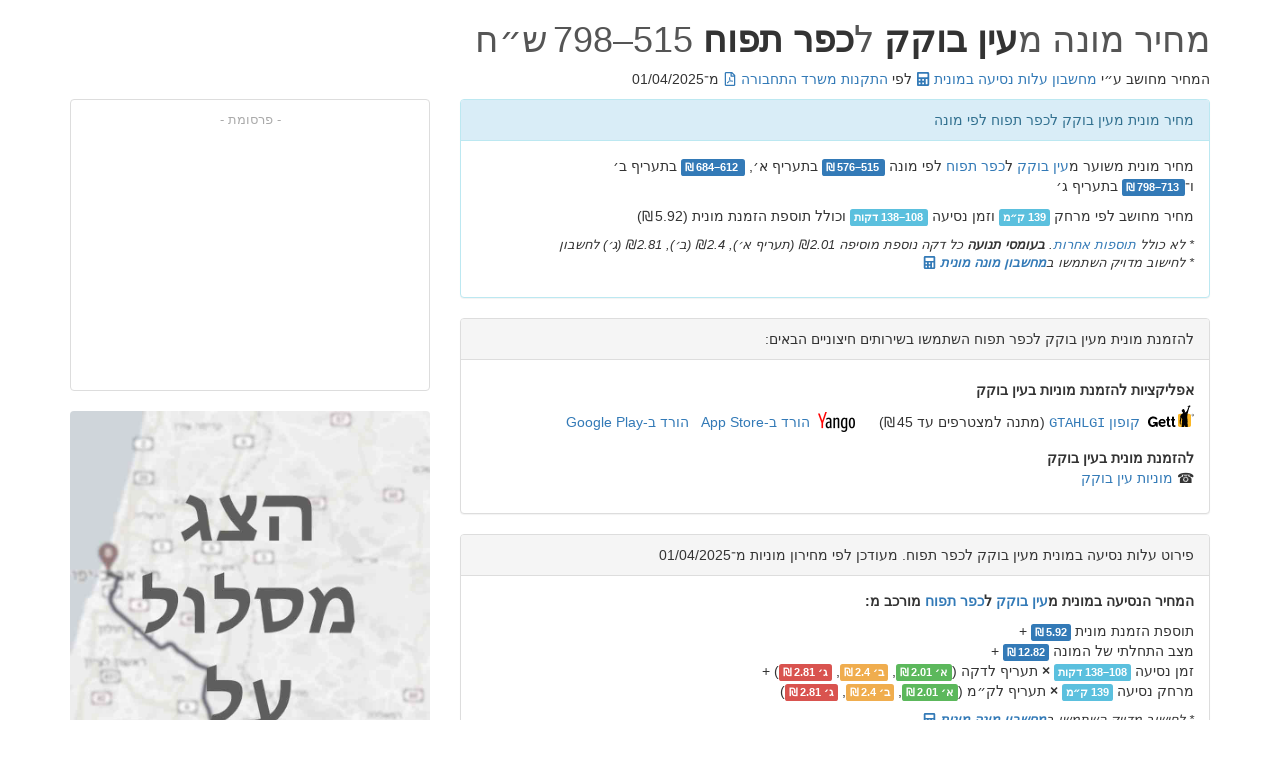

--- FILE ---
content_type: text/html
request_url: https://taxitariff.co.il/ein-bokek/kfar-tapuach
body_size: 6495
content:

<!DOCTYPE html>
<html dir="rtl" lang="he">
<head>
    <meta charset="utf-8">
    <meta http-equiv="X-UA-Compatible" content="IE=edge">
    <meta name="viewport" content="width=device-width, initial-scale=1, maximum-scale=5">

    <title>מחיר מונה מעין בוקק לכפר תפוח 515–798 ש״ח — מחשבון מוניות</title>
    <meta name="description"
          content="מחיר נסיעה במונית לפי מונה מעין בוקק לכפר תפוח (139 ק״מ, 108–138 דקות) בתעריף א׳ 515–576 ₪, תעריף ב׳ 612–684 ₪, תעריף ג׳ 713–798 ₪. מחושב לפי תקנות משרד התחבורה מ־01/04/2025">
    <link rel="canonical" href="https://taxitariff.co.il/ein-bokek/kfar-tapuach"/>

    
    
        
        <link rel="stylesheet" href="/css/style.bundle.css?m=1761159966">

    

    <link rel="shortcut icon" href="/images/taxi-32.png" type="image/png">
    <link rel="apple-touch-icon" href="/images/taxi-256.png" sizes="256x256"/>
    <link rel="apple-touch-icon" href="/images/taxi-128.png" sizes="128x128"/>
    <link rel="apple-touch-icon" href="/images/taxi-64.png" sizes="64x64"/>
    <meta name="theme-color" content="#FFD854">
    <link rel="manifest" href="/manifest.json">

    
    
        <!-- Global site tag (gtag.js) - Google Analytics -->
        <script async src="https://www.googletagmanager.com/gtag/js?id=G-V4B5SWT2B9" onload="window.ttgtagloaded = true;" type="c2b2b3c80c7314c92e590fcc-text/javascript"></script>
        <script type="c2b2b3c80c7314c92e590fcc-text/javascript">
            window.dataLayer = window.dataLayer || [];

            function gtag() {
                dataLayer.push(arguments);
            }

            gtag('js', new Date());

            gtag('config', 'G-V4B5SWT2B9', {
                page_title: 'עין בוקק — כפר תפוח',
                content_group: 'route'
            });

            function ga(gaAction, gaType, eventCategory, eventAction, eventLabel, eventValue, fieldsObject) {
                if (gaAction === 'send' && gaType === 'event') {
                    gtag('event', eventAction, {
                        event_category: eventCategory,
                        event_label: eventLabel
                    })
                }
            }
        </script>
    
    

    
    
        <script async src="https://pagead2.googlesyndication.com/pagead/js/adsbygoogle.js?client=ca-pub-5905011453076594" crossorigin="anonymous" onload="window.ttadsloaded = true;" type="c2b2b3c80c7314c92e590fcc-text/javascript"></script>
    <!-- Cloudflare Web Analytics -->
    <script defer src='https://static.cloudflareinsights.com/beacon.min.js' data-cf-beacon='{"token": "209464544a564762b5851bf4c1c1c461"}' type="c2b2b3c80c7314c92e590fcc-text/javascript"></script><!-- End Cloudflare Web Analytics -->
    

</head>
<body>










<script type="application/ld+json">
[
  {
    "@context": "https://schema.org",
    "@type": "BreadcrumbList",
    "itemListElement": [{
      "@type": "ListItem",
      "position": 1,
      "name": "מחשבון",
      "item": "https://taxitariff.co.il/"
    },{
      "@type": "ListItem",
      "position": 2,
      "name": "עין בוקק",
      "item": "https://taxitariff.co.il/ein-bokek"
    },{
      "@type": "ListItem",
      "position": 3,
      "name": "כפר תפוח",
      "item": "https://taxitariff.co.il/kfar-tapuach"
    }]
  },
  {
    "@context": "https://schema.org",
    "@type": "HowTo",
    "name": "מחיר מונה מונית מעין בוקק לכפר תפוח",
    "description": "שלבים לחישוב מחיר הנסיעה במונית לפי מונה בין עין בוקק לכפר תפוח, לפי התקנות משרד התחבורה ותעריפים עדכניים מ-01/04/2025",
    "step": [
      {
        "@type": "HowToStep",
        "position": 1,
        "name": "לקבוע מרחק וזמן הנסיעה",
        "text": "מרחק בין עין בוקק לכפר תפוח 139 ק״מ וזמן הנסיעה 108 דקות (לא כולל עומסי תנועה)"
      },
      {
        "@type": "HowToStep",
        "position": 2,
        "name": "לבחור תעריף  (א׳, ב׳ או ג׳) בהתאם ליום בשבוע ושעת הנסיעה",
        "text": "תעריף א׳ (א׳-ה׳ 6–21, ו׳/ערב חג 6—16), תעריף ב׳ (א׳-ד׳ 21–6, ה׳ 21–23, ו׳/ערב חג 16–21, שבת/חג 6–19), תעריף ג׳ (ה׳ 23–6, ו׳/ערב חג 21–6, שבת/חג 19–6)"
      },
      {
        "@type": "HowToStep",
        "position": 3,
        "name": "לחשב תוספת הזמנת מונית ומצב התחלתי של המונה",
        "text": "הוסף תוספת הזמנת מונית קבועה (5.92 ₪) + מצב התחלתי של המונה (12.82 ₪)"
      },
      {
        "@type": "HowToStep",
        "position": 4,
        "name": "לחשב עלות לפי מרחק",
        "text": "הכפל את המרחק (139 ק״מ) בתעריף לק״מ (תעריף א׳ 2.01 ₪, ב׳ 2.4 ₪, ג׳ 2.81 ₪)"
      },
      {
        "@type": "HowToStep",
        "position": 5,
        "name": "לחשב עלות לפי זמן",
        "text": "הכפל את זמן הנסיעה (108 דקות) בתעריף לדקה (תעריף א׳ 2.01 ₪, ב׳ 2.4 ₪, ג׳ 2.81 ₪)"
      },
      {
        "@type": "HowToStep",
        "position": 6,
        "name": "לחבר את כל הרכיבים",
        "text": "סכום = תוספת הזמנת מונית + מצב התחלתי של המונה + עלות למרחק + עלות לזמן (תעריף א׳ 515 ₪, ב׳ 612 ₪, ג׳ 713 ₪)"
      },
      {
        "@type": "HowToStep",
        "position": 7,
        "name": "להוסיף עלות הנסיעה בעומסי תנועה",
        "text": "תוספת על כל דקה נוספת בעומסי תנועה — 2.01 ₪, 2.4 ₪ או 2.81 ₪ בהתאם לתעריף"
      }
    ],
    "totalTime": "PT108M",
    "estimatedCost": {
      "@type": "MonetaryAmount",
      "currency": "ILS",
      "minValue": 515,
      "maxValue": 713
    }
  }
]
</script>

<div class="container city-city-page">

  <div class="row">

    <div class="col-sm-12">

      <h1>מחיר מונה מ<b>עין בוקק</b> ל<b>כפר תפוח</b> 515–798 ש״ח</h1>
      <p>
        המחיר מחושב ע״י <a href="/">מחשבון עלות נסיעה במונית <svg xmlns="http://www.w3.org/2000/svg" class="icon" aria-hidden="true" focusable="false" viewBox="0 0 448 512"><path fill="currentColor" d="M400 0H48C22.4 0 0 22.4 0 48v416c0 25.6 22.4 48 48 48h352c25.6 0 48-22.4 48-48V48c0-25.6-22.4-48-48-48zM128 435.2c0 6.4-6.4 12.8-12.8 12.8H76.8c-6.4 0-12.8-6.4-12.8-12.8v-38.4c0-6.4 6.4-12.8 12.8-12.8h38.4c6.4 0 12.8 6.4 12.8 12.8v38.4zm0-128c0 6.4-6.4 12.8-12.8 12.8H76.8c-6.4 0-12.8-6.4-12.8-12.8v-38.4c0-6.4 6.4-12.8 12.8-12.8h38.4c6.4 0 12.8 6.4 12.8 12.8v38.4zm128 128c0 6.4-6.4 12.8-12.8 12.8h-38.4c-6.4 0-12.8-6.4-12.8-12.8v-38.4c0-6.4 6.4-12.8 12.8-12.8h38.4c6.4 0 12.8 6.4 12.8 12.8v38.4zm0-128c0 6.4-6.4 12.8-12.8 12.8h-38.4c-6.4 0-12.8-6.4-12.8-12.8v-38.4c0-6.4 6.4-12.8 12.8-12.8h38.4c6.4 0 12.8 6.4 12.8 12.8v38.4zm128 128c0 6.4-6.4 12.8-12.8 12.8h-38.4c-6.4 0-12.8-6.4-12.8-12.8V268.8c0-6.4 6.4-12.8 12.8-12.8h38.4c6.4 0 12.8 6.4 12.8 12.8v166.4zm0-256c0 6.4-6.4 12.8-12.8 12.8H76.8c-6.4 0-12.8-6.4-12.8-12.8V76.8C64 70.4 70.4 64 76.8 64h294.4c6.4 0 12.8 6.4 12.8 12.8v102.4z"/></svg></a> לפי <a target="_blank" onclick="if (!window.__cfRLUnblockHandlers) return false; ga('send', 'event', 'link', 'takanot');" href="/docs/קובץ%20התקנות-11807.pdf" style="white-space: nowrap;" data-cf-modified-c2b2b3c80c7314c92e590fcc-="">התקנות משרד התחבורה <svg xmlns="http://www.w3.org/2000/svg" class="icon" aria-hidden="true" focusable="false" viewBox="0 0 384 512"><path fill="currentColor" d="M369.9 97.9L286 14C277 5 264.8-.1 252.1-.1H48C21.5 0 0 21.5 0 48v416c0 26.5 21.5 48 48 48h288c26.5 0 48-21.5 48-48V131.9c0-12.7-5.1-25-14.1-34zM332.1 128H256V51.9l76.1 76.1zM48 464V48h160v104c0 13.3 10.7 24 24 24h104v288H48zm250.2-143.7c-12.2-12-47-8.7-64.4-6.5-17.2-10.5-28.7-25-36.8-46.3 3.9-16.1 10.1-40.6 5.4-56-4.2-26.2-37.8-23.6-42.6-5.9-4.4 16.1-.4 38.5 7 67.1-10 23.9-24.9 56-35.4 74.4-20 10.3-47 26.2-51 46.2-3.3 15.8 26 55.2 76.1-31.2 22.4-7.4 46.8-16.5 68.4-20.1 18.9 10.2 41 17 55.8 17 25.5 0 28-28.2 17.5-38.7zm-198.1 77.8c5.1-13.7 24.5-29.5 30.4-35-19 30.3-30.4 35.7-30.4 35zm81.6-190.6c7.4 0 6.7 32.1 1.8 40.8-4.4-13.9-4.3-40.8-1.8-40.8zm-24.4 136.6c9.7-16.9 18-37 24.7-54.7 8.3 15.1 18.9 27.2 30.1 35.5-20.8 4.3-38.9 13.1-54.8 19.2zm131.6-5s-5 6-37.3-7.8c35.1-2.6 40.9 5.4 37.3 7.8z"/></svg></a> מ־01/04/2025
      </p>
    </div>

    <div class="col-lg-8 col-sm-7">
      <div class="row">

          <div class="col-lg-12">
            <div class="panel panel-info">
              <div class="panel-heading">מחיר מונית מעין בוקק לכפר תפוח לפי מונה</div>
              <div class="panel-body">
                <p>
                  מחיר מונית משוער מ<a href="/ein-bokek">עין בוקק</a> ל<a href="/kfar-tapuach">כפר תפוח</a> לפי מונה
                  <span class="text-nowrap"><span class="label label-primary"> 515–576 ₪</span> בתעריף א׳,</span>
                  <span class="text-nowrap"><span class="label label-primary"> 612–684 ₪</span> בתעריף ב׳</span>
                  <span class="text-nowrap">ו־<span class="label label-primary"> 713–798 ₪</span> בתעריף ג׳</span>
                </p>
                <p>
                   מחיר מחושב
                  לפי מרחק <span class="label label-info">139 ק״מ</span>
                  וזמן נסיעה <span class="label label-info">108–138 דקות</span>
                  וכולל תוספת הזמנת מונית (5.92 ₪)
                </p>
                <p class="hint">
                  * לא כולל <a href="/#Addons">תוספות אחרות</a>.  <b>בעומסי תנועה </b> כל דקה נוספת מוסיפה
                    <span class="text-nowrap">2.01 ₪ (תעריף א׳),</span>
                    <span class="text-nowrap">2.4 ₪ (ב׳),</span>
                    <span class="text-nowrap">2.81 ₪ (ג׳)</span> לחשבון
                  <br>
                  * לחישוב מדויק השתמשו ב<a href="/" style="font-weight: bold; white-space: nowrap;">מחשבון מונה מונית <svg xmlns="http://www.w3.org/2000/svg" class="icon" aria-hidden="true" focusable="false" viewBox="0 0 448 512"><path fill="currentColor" d="M400 0H48C22.4 0 0 22.4 0 48v416c0 25.6 22.4 48 48 48h352c25.6 0 48-22.4 48-48V48c0-25.6-22.4-48-48-48zM128 435.2c0 6.4-6.4 12.8-12.8 12.8H76.8c-6.4 0-12.8-6.4-12.8-12.8v-38.4c0-6.4 6.4-12.8 12.8-12.8h38.4c6.4 0 12.8 6.4 12.8 12.8v38.4zm0-128c0 6.4-6.4 12.8-12.8 12.8H76.8c-6.4 0-12.8-6.4-12.8-12.8v-38.4c0-6.4 6.4-12.8 12.8-12.8h38.4c6.4 0 12.8 6.4 12.8 12.8v38.4zm128 128c0 6.4-6.4 12.8-12.8 12.8h-38.4c-6.4 0-12.8-6.4-12.8-12.8v-38.4c0-6.4 6.4-12.8 12.8-12.8h38.4c6.4 0 12.8 6.4 12.8 12.8v38.4zm0-128c0 6.4-6.4 12.8-12.8 12.8h-38.4c-6.4 0-12.8-6.4-12.8-12.8v-38.4c0-6.4 6.4-12.8 12.8-12.8h38.4c6.4 0 12.8 6.4 12.8 12.8v38.4zm128 128c0 6.4-6.4 12.8-12.8 12.8h-38.4c-6.4 0-12.8-6.4-12.8-12.8V268.8c0-6.4 6.4-12.8 12.8-12.8h38.4c6.4 0 12.8 6.4 12.8 12.8v166.4zm0-256c0 6.4-6.4 12.8-12.8 12.8H76.8c-6.4 0-12.8-6.4-12.8-12.8V76.8C64 70.4 70.4 64 76.8 64h294.4c6.4 0 12.8 6.4 12.8 12.8v102.4z"/></svg></a>
                </p>
              </div>
            </div>

            
            
            







<div class="panel panel-default">
  <div class="panel-heading">

      
    להזמנת מונית מעין בוקק לכפר תפוח השתמשו בשירותים חיצוניים הבאים:
      
  </div>
  <div class="panel-body">

    <p style="line-height: 30px; margin-bottom: 0">

      <b>אפליקציות להזמנת מוניות בעין בוקק</b><br>

        
      <span style="white-space: nowrap;display: inline-block;" id="gett-coupon">
        <a target="_blank" href="https://a.gett.com/QgeY?af_xp=custom&pid=app&c=coupon_invite_friend&af_dp=gett%3A%2F%2F&deep_link_sub1=gett%3A%2F%2F&deep_link_value=https%3A%2F%2Fa.gett.com%2FQgeY%3Faf_xp%3Dcustom%26pid%3Dapp%26c%3Dcoupon_invite_friend%26af_dp%3Dgett%253A%252F%252F%26deep_link_sub1%3Dgett%253A%252F%252F%26coupon%3DGTAHLGI%26action%3Dcoupon&coupon=GTAHLGI&action=coupon" onclick="if (!window.__cfRLUnblockHandlers) return false; gaCoupon('Gett', 'GTAHLGI');" data-cf-modified-c2b2b3c80c7314c92e590fcc-=""><img src="/images/gett.svg" style="width:46px;height:22px;vertical-align: 0;" title="Gett" alt="Gett"></a>&nbsp;
        <a target="_blank" href="https://a.gett.com/QgeY?af_xp=custom&pid=app&c=coupon_invite_friend&af_dp=gett%3A%2F%2F&deep_link_sub1=gett%3A%2F%2F&deep_link_value=https%3A%2F%2Fa.gett.com%2FQgeY%3Faf_xp%3Dcustom%26pid%3Dapp%26c%3Dcoupon_invite_friend%26af_dp%3Dgett%253A%252F%252F%26deep_link_sub1%3Dgett%253A%252F%252F%26coupon%3DGTAHLGI%26action%3Dcoupon&coupon=GTAHLGI&action=coupon" onclick="if (!window.__cfRLUnblockHandlers) return false; gaCoupon('Gett', 'GTAHLGI');" data-cf-modified-c2b2b3c80c7314c92e590fcc-="">קופון <span class="gett-coupon">GTAHLGI</span></a>
        (מתנה למצטרפים עד 45 ₪)&nbsp; &nbsp; &nbsp;
      </span>
        

      <span style="display: inline-block;">
        
          <img src="/images/yango.png" style="width:37px;height:20px;vertical-align: -5px;" title="Yango" alt="Yango">&nbsp;
          <a href="https://apps.apple.com/il/app/yango-taxi-and-delivery/id1437157286?l=he" target="_blank" onclick="if (!window.__cfRLUnblockHandlers) return false; gaCoupon('Yango');" title="Yango" data-cf-modified-c2b2b3c80c7314c92e590fcc-="">הורד ב-App Store</a> &nbsp;
          <a href="https://play.google.com/store/apps/details?id=com.yandex.yango&hl=he" target="_blank" onclick="if (!window.__cfRLUnblockHandlers) return false; gaCoupon('Yango');" title="Yango" data-cf-modified-c2b2b3c80c7314c92e590fcc-="">הורד ב-Google Play</a>
      </span>

        
    </p>

    
    <p style="margin-top: 10px;">
        
      <b>להזמנת מונית בעין בוקק</b><br>
      <span style="white-space: nowrap;display: inline-block;">
      ☎️ <a target="_blank" href="https://www.google.com/maps/search/?api=1&query=%D7%9E%D7%95%D7%A0%D7%99%D7%95%D7%AA%20%D7%A2%D7%99%D7%9F%20%D7%91%D7%95%D7%A7%D7%A7" onclick="if (!window.__cfRLUnblockHandlers) return false; ga('send', 'event', 'taxi-url', 'google', 'עין בוקק');" data-cf-modified-c2b2b3c80c7314c92e590fcc-="">מוניות עין בוקק</a>
      </span>
        
    </p>
    

  </div>
</div>

            <div class="panel panel-default">
              <div class="panel-heading">פירוט עלות נסיעה במונית מעין בוקק לכפר תפוח. מעודכן לפי
                מחירון מוניות מ־01/04/2025</div>

              <div class="panel-body">

                <h3 class="taxi-tariff">
                  המחיר הנסיעה במונית מ<a href="/ein-bokek">עין בוקק</a> ל<a href="/kfar-tapuach">כפר תפוח</a>  מורכב מ:
                </h3>
                <p>

                  תוספת הזמנת מונית <span class="label label-primary">5.92 ₪</span> +<br>
                  מצב התחלתי של המונה <span class="label label-primary">12.82 ₪</span> +<br>
                  זמן נסיעה <span class="label label-info">108–138 דקות</span>
                    <b>×</b>
                     תעריף לדקה
                    (<span class="label label-success">א׳ 2.01 ₪</span>,
                     <span class="label label-warning">ב׳ 2.4 ₪</span>,
                     <span class="label label-danger">ג׳ 2.81 ₪</span>) +<br>

                  מרחק נסיעה <span class="label label-info">139 ק״מ</span>
                    <b>×</b>
                     תעריף לק״מ
                    (<span class="label label-success">א׳ 2.01 ₪</span>,
                    <span class="label label-warning">ב׳ 2.4 ₪</span>,
                    <span class="label label-danger">ג׳ 2.81 ₪</span>)<br>
                </p>
                <p class="hint" style="margin-bottom: 20px;">
                  * לחישוב מדויק השתמשו ב<a href="/" style="font-weight: bold; white-space: nowrap;">מחשבון מונה מונית <svg xmlns="http://www.w3.org/2000/svg" class="icon" aria-hidden="true" focusable="false" viewBox="0 0 448 512"><path fill="currentColor" d="M400 0H48C22.4 0 0 22.4 0 48v416c0 25.6 22.4 48 48 48h352c25.6 0 48-22.4 48-48V48c0-25.6-22.4-48-48-48zM128 435.2c0 6.4-6.4 12.8-12.8 12.8H76.8c-6.4 0-12.8-6.4-12.8-12.8v-38.4c0-6.4 6.4-12.8 12.8-12.8h38.4c6.4 0 12.8 6.4 12.8 12.8v38.4zm0-128c0 6.4-6.4 12.8-12.8 12.8H76.8c-6.4 0-12.8-6.4-12.8-12.8v-38.4c0-6.4 6.4-12.8 12.8-12.8h38.4c6.4 0 12.8 6.4 12.8 12.8v38.4zm128 128c0 6.4-6.4 12.8-12.8 12.8h-38.4c-6.4 0-12.8-6.4-12.8-12.8v-38.4c0-6.4 6.4-12.8 12.8-12.8h38.4c6.4 0 12.8 6.4 12.8 12.8v38.4zm0-128c0 6.4-6.4 12.8-12.8 12.8h-38.4c-6.4 0-12.8-6.4-12.8-12.8v-38.4c0-6.4 6.4-12.8 12.8-12.8h38.4c6.4 0 12.8 6.4 12.8 12.8v38.4zm128 128c0 6.4-6.4 12.8-12.8 12.8h-38.4c-6.4 0-12.8-6.4-12.8-12.8V268.8c0-6.4 6.4-12.8 12.8-12.8h38.4c6.4 0 12.8 6.4 12.8 12.8v166.4zm0-256c0 6.4-6.4 12.8-12.8 12.8H76.8c-6.4 0-12.8-6.4-12.8-12.8V76.8C64 70.4 70.4 64 76.8 64h294.4c6.4 0 12.8 6.4 12.8 12.8v102.4z"/></svg></a><br>
                  ** פרטים על אופן חישוב ב<a class="text-nowrap" target="_blank" onclick="if (!window.__cfRLUnblockHandlers) return false; ga('send', 'event', 'link', 'takanot');" href="/docs/%D7%A7%D7%95%D7%91%D7%A5%20%D7%94%D7%AA%D7%A7%D7%A0%D7%95%D7%AA-8034.pdf" data-cf-modified-c2b2b3c80c7314c92e590fcc-="">קובץ התקנות מ־05/07/2018</a>,
                  עדכון מחירים ב<a class="text-nowrap" target="_blank" onclick="if (!window.__cfRLUnblockHandlers) return false; ga('send', 'event', 'link', 'takanot');" href="/docs/קובץ%20התקנות-11807.pdf" data-cf-modified-c2b2b3c80c7314c92e590fcc-="">קובץ התקנות מ־01/04/2025</a>
                </p>

                <div class="tariffs-wrapper">
                  <h4 class="taxi-tariff">תעריף א׳, תעריף ב׳, תעריף ג׳ נקבע לפי יום ושעת הנסיעה:</h4>
                  
<table class="table table-condensed" style="margin-bottom: 0;">
  <thead>
  <tr><th>הימים</th><th>תעריף א׳</th><th>תעריף ב׳</th><th>תעריף ג׳</th></tr>
  </thead>
  <tbody>
  <tr><td>א׳-ד׳</td><td>6:00—21:00</td><td>21:01—5:59</td><td></td></tr>
  <tr><td>ה׳</td><td>6:00—21:00</td><td>21:01—23:00</td><td>23:01—5:59</td></tr>
  <tr><td>ו׳/ערב חג</td><td>6:00—16:00</td><td>16:01—21:00</td><td>21:01—5:59</td></tr>
  <tr><td>שבת/חג</td><td></td><td>06:00—19:00</td><td>19:01—5:59</td></tr>
  </tbody>
</table>

                </div>
              </div>
            </div>

          </div>
      </div>
    </div>

    <div class="col-lg-4 col-sm-5">
      <div style="margin-bottom:20px;">
        
        
        
    
    <ins class="adsbygoogle adslot cityCitySide"
         data-ad-client="ca-pub-5905011453076594"
         data-ad-slot="2999305664"
         
         
         data-full-width-responsive="true"></ins>
    <script type="c2b2b3c80c7314c92e590fcc-text/javascript">(adsbygoogle = window.adsbygoogle || []).push({});</script>
    

      </div>


      <img id="CityCityMap" src="/images/map-route-preview.jpg" class="map-route map-route-preview" alt="הצג מסלול על המפה" title="הצג מסלול על המפה" data-alt="נסיעה במונית מכפר תפוח לעין בוקק" data-city-from="ein-bokek" data-city-to="kfar-tapuach" onclick="if (!window.__cfRLUnblockHandlers) return false; CityCityMap()" data-cf-modified-c2b2b3c80c7314c92e590fcc-="" />







    </div>

  </div>

</div>




<footer class="footer">
    <div class="footer-links">
        <div class="container">

            <div class="col-sm-3">
                <h5>מחשבון מונה</h5>
                <ul>
                    <li><a href="/">מחשבון עלות נסיעה לפי מונה</a></li>
                    <li><a href="/tariff-history">היסטוריית עדכוני תעריפים</a></li>
                </ul>
                <h5 style="margin-top: 10px;">יש הצעות? מצאת טעות?</h5>
                <ul>
                    <li>צור קשר: <a target="_blank" onclick="if (!window.__cfRLUnblockHandlers) return false; ga('send', 'event', 'link', 'email');" href="/cdn-cgi/l/email-protection#deb7b0b8b19eaabfa6b7aabfacb7b8b8f0bdb1f0b7b2" data-cf-modified-c2b2b3c80c7314c92e590fcc-=""><span class="__cf_email__" data-cfemail="4920272f26093d2831203d283b202f2f672a26672025">[email&#160;protected]</span></a><br>
                        <small>* <span style="text-decoration: underline">לא</span> להצעת מחיר, אנו לא תחנת
                            מוניות</small>
                    </li>
                </ul>
            </div>

            
                <div class="col-sm-5 col-md-4 taxi-cities">
                    <h5>תעריפי מוניות בין ערים קרובים
                        לעין בוקק</h5>
                    <div class="row">
                        
                            
                                <div class="col-xs-4">
                                <ul>
                            
                            <li><a href="/be'er-sheva">באר שבע</a></li>
                            
                        
                            
                            <li><a href="/rahat">רהט</a></li>
                            
                        
                            
                            <li><a href="/ma'ale-adumim">מעלה אדומים</a></li>
                            
                        
                            
                            <li><a href="/kiryat-gat">קרית גת</a></li>
                            
                        
                            
                            <li><a href="/jerusalem">ירושלים</a></li>
                            
                                </ul>
                                </div>
                            
                        
                            
                                <div class="col-xs-4">
                                <ul>
                            
                            <li><a href="/betar-illit">ביתר עילית</a></li>
                            
                        
                            
                            <li><a href="/ashkelon">אשקלון</a></li>
                            
                        
                            
                            <li><a href="/bet-shemesh">בית שמש</a></li>
                            
                        
                            
                            <li><a href="/ramla">רמלה</a></li>
                            
                        
                            
                            <li><a href="/lod">לוד</a></li>
                            
                                </ul>
                                </div>
                            
                        
                            
                                <div class="col-xs-4">
                                <ul>
                            
                            <li><a href="/ashdod">אשדוד</a></li>
                            
                        
                            
                            <li><a href="/yavne">יבנה</a></li>
                            
                        
                            
                            <li><a href="/modi'in-maccabim-re'ut">מודיעין-מכבים-רעות</a></li>
                            
                        
                            
                            <li><a href="/ben-gurion-airport">נתב״ג</a></li>
                            
                        
                            
                            <li><a href="/cities">כל הערים</a></li>
                            
                                </ul>
                                </div>
                            
                        
                    </div>
                </div>
            

            <div class="col-sm-4 col-md-5">
                <h5>קישורים מממשרד התחבורה</h5>
                <ul>
                    <li>
                        <a class="text-nowrap" target="_blank" onclick="if (!window.__cfRLUnblockHandlers) return false; ga('send', 'event', 'link', 'gov.il', 'rates');" href="https://www.gov.il/he/pages/taxi-rates-april-2025" data-cf-modified-c2b2b3c80c7314c92e590fcc-="">מחירון ותעריפי נסיעה במונית</a> &nbsp; &nbsp; &nbsp;
                    </li>
                    <li>
                        <a class="text-nowrap" target="_blank" onclick="if (!window.__cfRLUnblockHandlers) return false; ga('send', 'event', 'link', 'takanot');" href="/docs/קובץ%20התקנות-11807.pdf" data-cf-modified-c2b2b3c80c7314c92e590fcc-="">עדכון מחירים מ־01/04/2025</a>
                        &nbsp; &nbsp; &nbsp;
                        <a class="text-nowrap" target="_blank" onclick="if (!window.__cfRLUnblockHandlers) return false; ga('send', 'event', 'link', 'takanot');" href="/docs/%D7%A7%D7%95%D7%91%D7%A5%20%D7%94%D7%AA%D7%A7%D7%A0%D7%95%D7%AA-8034.pdf" data-cf-modified-c2b2b3c80c7314c92e590fcc-="">שינויים
                            במבנה התעריפים (2018)</a>
                        
                    </li>
                    <li>הקובץ כולל: הוראות משפטיות לצו תעריפי מוניות, נסיעה מיוחדת לפי מונה, נסיעה מיוחדת שלא לפי מונה
                        ונסיעות שירות
                    </li>
                    <li><a target="_blank" onclick="if (!window.__cfRLUnblockHandlers) return false; ga('send', 'event', 'link', 'gov.il', 'faq');" href="https://www.gov.il/he/pages/taxis_changes_in_the_structure_of_fares" data-cf-modified-c2b2b3c80c7314c92e590fcc-="">שאלות ותשובות:
                            שינויים במבנה התעריפים</a></li>
                </ul>
            </div>
        </div>
    </div>
</footer>



    
    <script data-cfasync="false" src="/cdn-cgi/scripts/5c5dd728/cloudflare-static/email-decode.min.js"></script><script src="/js/taxi.bundle.js?m=1761161414" type="c2b2b3c80c7314c92e590fcc-text/javascript"></script>




<script src="/cdn-cgi/scripts/7d0fa10a/cloudflare-static/rocket-loader.min.js" data-cf-settings="c2b2b3c80c7314c92e590fcc-|49" defer></script><script>(function(){function c(){var b=a.contentDocument||a.contentWindow.document;if(b){var d=b.createElement('script');d.innerHTML="window.__CF$cv$params={r:'9c1866c7288e0d7f',t:'MTc2OTAxNTE3OQ=='};var a=document.createElement('script');a.src='/cdn-cgi/challenge-platform/scripts/jsd/main.js';document.getElementsByTagName('head')[0].appendChild(a);";b.getElementsByTagName('head')[0].appendChild(d)}}if(document.body){var a=document.createElement('iframe');a.height=1;a.width=1;a.style.position='absolute';a.style.top=0;a.style.left=0;a.style.border='none';a.style.visibility='hidden';document.body.appendChild(a);if('loading'!==document.readyState)c();else if(window.addEventListener)document.addEventListener('DOMContentLoaded',c);else{var e=document.onreadystatechange||function(){};document.onreadystatechange=function(b){e(b);'loading'!==document.readyState&&(document.onreadystatechange=e,c())}}}})();</script></body>
</html>
